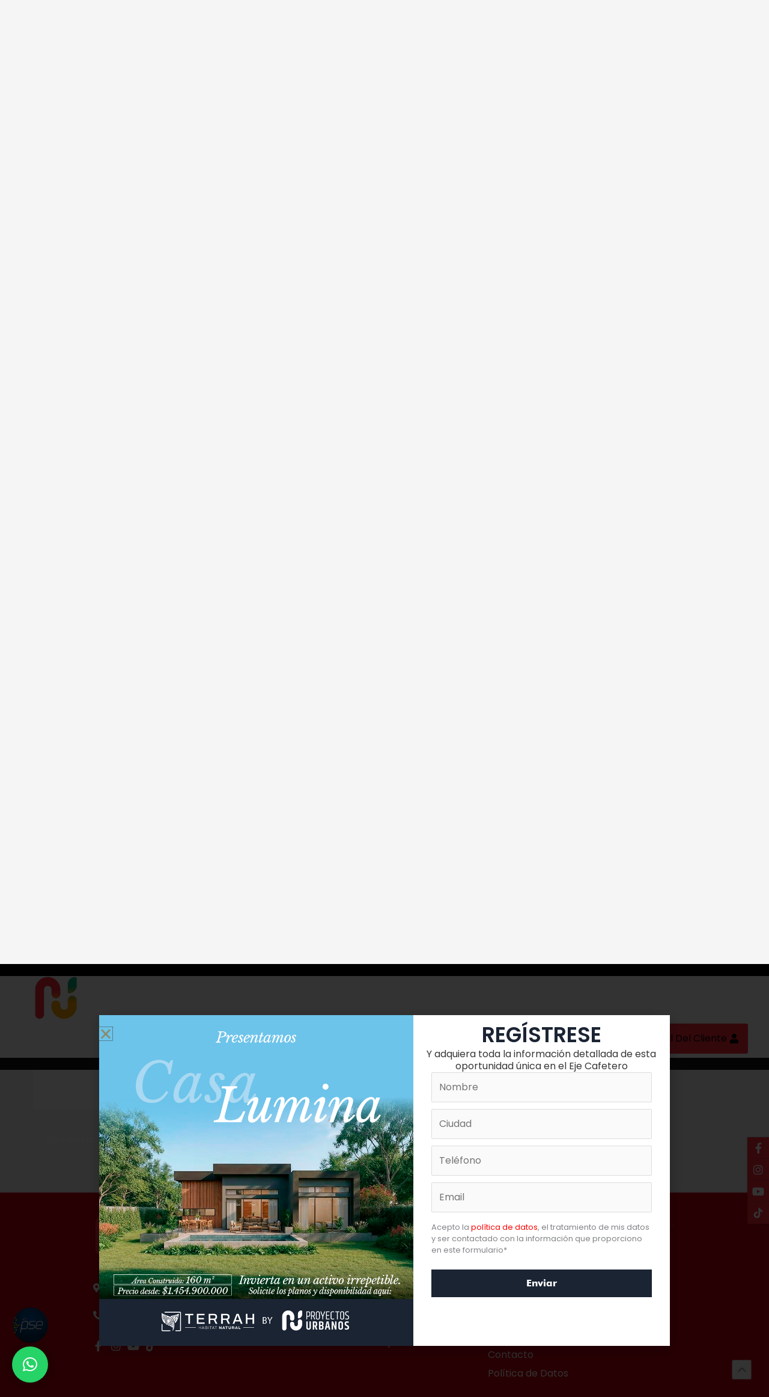

--- FILE ---
content_type: text/html; charset=utf-8
request_url: https://www.google.com/recaptcha/api2/anchor?ar=1&k=6LeZGqEnAAAAAC9HOK2vwx1TvE3yjYL1WPu-qrxJ&co=aHR0cHM6Ly9wcm95ZWN0b3N1cmJhbm9zLmNvbS5jbzo0NDM.&hl=en&v=N67nZn4AqZkNcbeMu4prBgzg&size=invisible&anchor-ms=20000&execute-ms=30000&cb=noljkbio9pb9
body_size: 48637
content:
<!DOCTYPE HTML><html dir="ltr" lang="en"><head><meta http-equiv="Content-Type" content="text/html; charset=UTF-8">
<meta http-equiv="X-UA-Compatible" content="IE=edge">
<title>reCAPTCHA</title>
<style type="text/css">
/* cyrillic-ext */
@font-face {
  font-family: 'Roboto';
  font-style: normal;
  font-weight: 400;
  font-stretch: 100%;
  src: url(//fonts.gstatic.com/s/roboto/v48/KFO7CnqEu92Fr1ME7kSn66aGLdTylUAMa3GUBHMdazTgWw.woff2) format('woff2');
  unicode-range: U+0460-052F, U+1C80-1C8A, U+20B4, U+2DE0-2DFF, U+A640-A69F, U+FE2E-FE2F;
}
/* cyrillic */
@font-face {
  font-family: 'Roboto';
  font-style: normal;
  font-weight: 400;
  font-stretch: 100%;
  src: url(//fonts.gstatic.com/s/roboto/v48/KFO7CnqEu92Fr1ME7kSn66aGLdTylUAMa3iUBHMdazTgWw.woff2) format('woff2');
  unicode-range: U+0301, U+0400-045F, U+0490-0491, U+04B0-04B1, U+2116;
}
/* greek-ext */
@font-face {
  font-family: 'Roboto';
  font-style: normal;
  font-weight: 400;
  font-stretch: 100%;
  src: url(//fonts.gstatic.com/s/roboto/v48/KFO7CnqEu92Fr1ME7kSn66aGLdTylUAMa3CUBHMdazTgWw.woff2) format('woff2');
  unicode-range: U+1F00-1FFF;
}
/* greek */
@font-face {
  font-family: 'Roboto';
  font-style: normal;
  font-weight: 400;
  font-stretch: 100%;
  src: url(//fonts.gstatic.com/s/roboto/v48/KFO7CnqEu92Fr1ME7kSn66aGLdTylUAMa3-UBHMdazTgWw.woff2) format('woff2');
  unicode-range: U+0370-0377, U+037A-037F, U+0384-038A, U+038C, U+038E-03A1, U+03A3-03FF;
}
/* math */
@font-face {
  font-family: 'Roboto';
  font-style: normal;
  font-weight: 400;
  font-stretch: 100%;
  src: url(//fonts.gstatic.com/s/roboto/v48/KFO7CnqEu92Fr1ME7kSn66aGLdTylUAMawCUBHMdazTgWw.woff2) format('woff2');
  unicode-range: U+0302-0303, U+0305, U+0307-0308, U+0310, U+0312, U+0315, U+031A, U+0326-0327, U+032C, U+032F-0330, U+0332-0333, U+0338, U+033A, U+0346, U+034D, U+0391-03A1, U+03A3-03A9, U+03B1-03C9, U+03D1, U+03D5-03D6, U+03F0-03F1, U+03F4-03F5, U+2016-2017, U+2034-2038, U+203C, U+2040, U+2043, U+2047, U+2050, U+2057, U+205F, U+2070-2071, U+2074-208E, U+2090-209C, U+20D0-20DC, U+20E1, U+20E5-20EF, U+2100-2112, U+2114-2115, U+2117-2121, U+2123-214F, U+2190, U+2192, U+2194-21AE, U+21B0-21E5, U+21F1-21F2, U+21F4-2211, U+2213-2214, U+2216-22FF, U+2308-230B, U+2310, U+2319, U+231C-2321, U+2336-237A, U+237C, U+2395, U+239B-23B7, U+23D0, U+23DC-23E1, U+2474-2475, U+25AF, U+25B3, U+25B7, U+25BD, U+25C1, U+25CA, U+25CC, U+25FB, U+266D-266F, U+27C0-27FF, U+2900-2AFF, U+2B0E-2B11, U+2B30-2B4C, U+2BFE, U+3030, U+FF5B, U+FF5D, U+1D400-1D7FF, U+1EE00-1EEFF;
}
/* symbols */
@font-face {
  font-family: 'Roboto';
  font-style: normal;
  font-weight: 400;
  font-stretch: 100%;
  src: url(//fonts.gstatic.com/s/roboto/v48/KFO7CnqEu92Fr1ME7kSn66aGLdTylUAMaxKUBHMdazTgWw.woff2) format('woff2');
  unicode-range: U+0001-000C, U+000E-001F, U+007F-009F, U+20DD-20E0, U+20E2-20E4, U+2150-218F, U+2190, U+2192, U+2194-2199, U+21AF, U+21E6-21F0, U+21F3, U+2218-2219, U+2299, U+22C4-22C6, U+2300-243F, U+2440-244A, U+2460-24FF, U+25A0-27BF, U+2800-28FF, U+2921-2922, U+2981, U+29BF, U+29EB, U+2B00-2BFF, U+4DC0-4DFF, U+FFF9-FFFB, U+10140-1018E, U+10190-1019C, U+101A0, U+101D0-101FD, U+102E0-102FB, U+10E60-10E7E, U+1D2C0-1D2D3, U+1D2E0-1D37F, U+1F000-1F0FF, U+1F100-1F1AD, U+1F1E6-1F1FF, U+1F30D-1F30F, U+1F315, U+1F31C, U+1F31E, U+1F320-1F32C, U+1F336, U+1F378, U+1F37D, U+1F382, U+1F393-1F39F, U+1F3A7-1F3A8, U+1F3AC-1F3AF, U+1F3C2, U+1F3C4-1F3C6, U+1F3CA-1F3CE, U+1F3D4-1F3E0, U+1F3ED, U+1F3F1-1F3F3, U+1F3F5-1F3F7, U+1F408, U+1F415, U+1F41F, U+1F426, U+1F43F, U+1F441-1F442, U+1F444, U+1F446-1F449, U+1F44C-1F44E, U+1F453, U+1F46A, U+1F47D, U+1F4A3, U+1F4B0, U+1F4B3, U+1F4B9, U+1F4BB, U+1F4BF, U+1F4C8-1F4CB, U+1F4D6, U+1F4DA, U+1F4DF, U+1F4E3-1F4E6, U+1F4EA-1F4ED, U+1F4F7, U+1F4F9-1F4FB, U+1F4FD-1F4FE, U+1F503, U+1F507-1F50B, U+1F50D, U+1F512-1F513, U+1F53E-1F54A, U+1F54F-1F5FA, U+1F610, U+1F650-1F67F, U+1F687, U+1F68D, U+1F691, U+1F694, U+1F698, U+1F6AD, U+1F6B2, U+1F6B9-1F6BA, U+1F6BC, U+1F6C6-1F6CF, U+1F6D3-1F6D7, U+1F6E0-1F6EA, U+1F6F0-1F6F3, U+1F6F7-1F6FC, U+1F700-1F7FF, U+1F800-1F80B, U+1F810-1F847, U+1F850-1F859, U+1F860-1F887, U+1F890-1F8AD, U+1F8B0-1F8BB, U+1F8C0-1F8C1, U+1F900-1F90B, U+1F93B, U+1F946, U+1F984, U+1F996, U+1F9E9, U+1FA00-1FA6F, U+1FA70-1FA7C, U+1FA80-1FA89, U+1FA8F-1FAC6, U+1FACE-1FADC, U+1FADF-1FAE9, U+1FAF0-1FAF8, U+1FB00-1FBFF;
}
/* vietnamese */
@font-face {
  font-family: 'Roboto';
  font-style: normal;
  font-weight: 400;
  font-stretch: 100%;
  src: url(//fonts.gstatic.com/s/roboto/v48/KFO7CnqEu92Fr1ME7kSn66aGLdTylUAMa3OUBHMdazTgWw.woff2) format('woff2');
  unicode-range: U+0102-0103, U+0110-0111, U+0128-0129, U+0168-0169, U+01A0-01A1, U+01AF-01B0, U+0300-0301, U+0303-0304, U+0308-0309, U+0323, U+0329, U+1EA0-1EF9, U+20AB;
}
/* latin-ext */
@font-face {
  font-family: 'Roboto';
  font-style: normal;
  font-weight: 400;
  font-stretch: 100%;
  src: url(//fonts.gstatic.com/s/roboto/v48/KFO7CnqEu92Fr1ME7kSn66aGLdTylUAMa3KUBHMdazTgWw.woff2) format('woff2');
  unicode-range: U+0100-02BA, U+02BD-02C5, U+02C7-02CC, U+02CE-02D7, U+02DD-02FF, U+0304, U+0308, U+0329, U+1D00-1DBF, U+1E00-1E9F, U+1EF2-1EFF, U+2020, U+20A0-20AB, U+20AD-20C0, U+2113, U+2C60-2C7F, U+A720-A7FF;
}
/* latin */
@font-face {
  font-family: 'Roboto';
  font-style: normal;
  font-weight: 400;
  font-stretch: 100%;
  src: url(//fonts.gstatic.com/s/roboto/v48/KFO7CnqEu92Fr1ME7kSn66aGLdTylUAMa3yUBHMdazQ.woff2) format('woff2');
  unicode-range: U+0000-00FF, U+0131, U+0152-0153, U+02BB-02BC, U+02C6, U+02DA, U+02DC, U+0304, U+0308, U+0329, U+2000-206F, U+20AC, U+2122, U+2191, U+2193, U+2212, U+2215, U+FEFF, U+FFFD;
}
/* cyrillic-ext */
@font-face {
  font-family: 'Roboto';
  font-style: normal;
  font-weight: 500;
  font-stretch: 100%;
  src: url(//fonts.gstatic.com/s/roboto/v48/KFO7CnqEu92Fr1ME7kSn66aGLdTylUAMa3GUBHMdazTgWw.woff2) format('woff2');
  unicode-range: U+0460-052F, U+1C80-1C8A, U+20B4, U+2DE0-2DFF, U+A640-A69F, U+FE2E-FE2F;
}
/* cyrillic */
@font-face {
  font-family: 'Roboto';
  font-style: normal;
  font-weight: 500;
  font-stretch: 100%;
  src: url(//fonts.gstatic.com/s/roboto/v48/KFO7CnqEu92Fr1ME7kSn66aGLdTylUAMa3iUBHMdazTgWw.woff2) format('woff2');
  unicode-range: U+0301, U+0400-045F, U+0490-0491, U+04B0-04B1, U+2116;
}
/* greek-ext */
@font-face {
  font-family: 'Roboto';
  font-style: normal;
  font-weight: 500;
  font-stretch: 100%;
  src: url(//fonts.gstatic.com/s/roboto/v48/KFO7CnqEu92Fr1ME7kSn66aGLdTylUAMa3CUBHMdazTgWw.woff2) format('woff2');
  unicode-range: U+1F00-1FFF;
}
/* greek */
@font-face {
  font-family: 'Roboto';
  font-style: normal;
  font-weight: 500;
  font-stretch: 100%;
  src: url(//fonts.gstatic.com/s/roboto/v48/KFO7CnqEu92Fr1ME7kSn66aGLdTylUAMa3-UBHMdazTgWw.woff2) format('woff2');
  unicode-range: U+0370-0377, U+037A-037F, U+0384-038A, U+038C, U+038E-03A1, U+03A3-03FF;
}
/* math */
@font-face {
  font-family: 'Roboto';
  font-style: normal;
  font-weight: 500;
  font-stretch: 100%;
  src: url(//fonts.gstatic.com/s/roboto/v48/KFO7CnqEu92Fr1ME7kSn66aGLdTylUAMawCUBHMdazTgWw.woff2) format('woff2');
  unicode-range: U+0302-0303, U+0305, U+0307-0308, U+0310, U+0312, U+0315, U+031A, U+0326-0327, U+032C, U+032F-0330, U+0332-0333, U+0338, U+033A, U+0346, U+034D, U+0391-03A1, U+03A3-03A9, U+03B1-03C9, U+03D1, U+03D5-03D6, U+03F0-03F1, U+03F4-03F5, U+2016-2017, U+2034-2038, U+203C, U+2040, U+2043, U+2047, U+2050, U+2057, U+205F, U+2070-2071, U+2074-208E, U+2090-209C, U+20D0-20DC, U+20E1, U+20E5-20EF, U+2100-2112, U+2114-2115, U+2117-2121, U+2123-214F, U+2190, U+2192, U+2194-21AE, U+21B0-21E5, U+21F1-21F2, U+21F4-2211, U+2213-2214, U+2216-22FF, U+2308-230B, U+2310, U+2319, U+231C-2321, U+2336-237A, U+237C, U+2395, U+239B-23B7, U+23D0, U+23DC-23E1, U+2474-2475, U+25AF, U+25B3, U+25B7, U+25BD, U+25C1, U+25CA, U+25CC, U+25FB, U+266D-266F, U+27C0-27FF, U+2900-2AFF, U+2B0E-2B11, U+2B30-2B4C, U+2BFE, U+3030, U+FF5B, U+FF5D, U+1D400-1D7FF, U+1EE00-1EEFF;
}
/* symbols */
@font-face {
  font-family: 'Roboto';
  font-style: normal;
  font-weight: 500;
  font-stretch: 100%;
  src: url(//fonts.gstatic.com/s/roboto/v48/KFO7CnqEu92Fr1ME7kSn66aGLdTylUAMaxKUBHMdazTgWw.woff2) format('woff2');
  unicode-range: U+0001-000C, U+000E-001F, U+007F-009F, U+20DD-20E0, U+20E2-20E4, U+2150-218F, U+2190, U+2192, U+2194-2199, U+21AF, U+21E6-21F0, U+21F3, U+2218-2219, U+2299, U+22C4-22C6, U+2300-243F, U+2440-244A, U+2460-24FF, U+25A0-27BF, U+2800-28FF, U+2921-2922, U+2981, U+29BF, U+29EB, U+2B00-2BFF, U+4DC0-4DFF, U+FFF9-FFFB, U+10140-1018E, U+10190-1019C, U+101A0, U+101D0-101FD, U+102E0-102FB, U+10E60-10E7E, U+1D2C0-1D2D3, U+1D2E0-1D37F, U+1F000-1F0FF, U+1F100-1F1AD, U+1F1E6-1F1FF, U+1F30D-1F30F, U+1F315, U+1F31C, U+1F31E, U+1F320-1F32C, U+1F336, U+1F378, U+1F37D, U+1F382, U+1F393-1F39F, U+1F3A7-1F3A8, U+1F3AC-1F3AF, U+1F3C2, U+1F3C4-1F3C6, U+1F3CA-1F3CE, U+1F3D4-1F3E0, U+1F3ED, U+1F3F1-1F3F3, U+1F3F5-1F3F7, U+1F408, U+1F415, U+1F41F, U+1F426, U+1F43F, U+1F441-1F442, U+1F444, U+1F446-1F449, U+1F44C-1F44E, U+1F453, U+1F46A, U+1F47D, U+1F4A3, U+1F4B0, U+1F4B3, U+1F4B9, U+1F4BB, U+1F4BF, U+1F4C8-1F4CB, U+1F4D6, U+1F4DA, U+1F4DF, U+1F4E3-1F4E6, U+1F4EA-1F4ED, U+1F4F7, U+1F4F9-1F4FB, U+1F4FD-1F4FE, U+1F503, U+1F507-1F50B, U+1F50D, U+1F512-1F513, U+1F53E-1F54A, U+1F54F-1F5FA, U+1F610, U+1F650-1F67F, U+1F687, U+1F68D, U+1F691, U+1F694, U+1F698, U+1F6AD, U+1F6B2, U+1F6B9-1F6BA, U+1F6BC, U+1F6C6-1F6CF, U+1F6D3-1F6D7, U+1F6E0-1F6EA, U+1F6F0-1F6F3, U+1F6F7-1F6FC, U+1F700-1F7FF, U+1F800-1F80B, U+1F810-1F847, U+1F850-1F859, U+1F860-1F887, U+1F890-1F8AD, U+1F8B0-1F8BB, U+1F8C0-1F8C1, U+1F900-1F90B, U+1F93B, U+1F946, U+1F984, U+1F996, U+1F9E9, U+1FA00-1FA6F, U+1FA70-1FA7C, U+1FA80-1FA89, U+1FA8F-1FAC6, U+1FACE-1FADC, U+1FADF-1FAE9, U+1FAF0-1FAF8, U+1FB00-1FBFF;
}
/* vietnamese */
@font-face {
  font-family: 'Roboto';
  font-style: normal;
  font-weight: 500;
  font-stretch: 100%;
  src: url(//fonts.gstatic.com/s/roboto/v48/KFO7CnqEu92Fr1ME7kSn66aGLdTylUAMa3OUBHMdazTgWw.woff2) format('woff2');
  unicode-range: U+0102-0103, U+0110-0111, U+0128-0129, U+0168-0169, U+01A0-01A1, U+01AF-01B0, U+0300-0301, U+0303-0304, U+0308-0309, U+0323, U+0329, U+1EA0-1EF9, U+20AB;
}
/* latin-ext */
@font-face {
  font-family: 'Roboto';
  font-style: normal;
  font-weight: 500;
  font-stretch: 100%;
  src: url(//fonts.gstatic.com/s/roboto/v48/KFO7CnqEu92Fr1ME7kSn66aGLdTylUAMa3KUBHMdazTgWw.woff2) format('woff2');
  unicode-range: U+0100-02BA, U+02BD-02C5, U+02C7-02CC, U+02CE-02D7, U+02DD-02FF, U+0304, U+0308, U+0329, U+1D00-1DBF, U+1E00-1E9F, U+1EF2-1EFF, U+2020, U+20A0-20AB, U+20AD-20C0, U+2113, U+2C60-2C7F, U+A720-A7FF;
}
/* latin */
@font-face {
  font-family: 'Roboto';
  font-style: normal;
  font-weight: 500;
  font-stretch: 100%;
  src: url(//fonts.gstatic.com/s/roboto/v48/KFO7CnqEu92Fr1ME7kSn66aGLdTylUAMa3yUBHMdazQ.woff2) format('woff2');
  unicode-range: U+0000-00FF, U+0131, U+0152-0153, U+02BB-02BC, U+02C6, U+02DA, U+02DC, U+0304, U+0308, U+0329, U+2000-206F, U+20AC, U+2122, U+2191, U+2193, U+2212, U+2215, U+FEFF, U+FFFD;
}
/* cyrillic-ext */
@font-face {
  font-family: 'Roboto';
  font-style: normal;
  font-weight: 900;
  font-stretch: 100%;
  src: url(//fonts.gstatic.com/s/roboto/v48/KFO7CnqEu92Fr1ME7kSn66aGLdTylUAMa3GUBHMdazTgWw.woff2) format('woff2');
  unicode-range: U+0460-052F, U+1C80-1C8A, U+20B4, U+2DE0-2DFF, U+A640-A69F, U+FE2E-FE2F;
}
/* cyrillic */
@font-face {
  font-family: 'Roboto';
  font-style: normal;
  font-weight: 900;
  font-stretch: 100%;
  src: url(//fonts.gstatic.com/s/roboto/v48/KFO7CnqEu92Fr1ME7kSn66aGLdTylUAMa3iUBHMdazTgWw.woff2) format('woff2');
  unicode-range: U+0301, U+0400-045F, U+0490-0491, U+04B0-04B1, U+2116;
}
/* greek-ext */
@font-face {
  font-family: 'Roboto';
  font-style: normal;
  font-weight: 900;
  font-stretch: 100%;
  src: url(//fonts.gstatic.com/s/roboto/v48/KFO7CnqEu92Fr1ME7kSn66aGLdTylUAMa3CUBHMdazTgWw.woff2) format('woff2');
  unicode-range: U+1F00-1FFF;
}
/* greek */
@font-face {
  font-family: 'Roboto';
  font-style: normal;
  font-weight: 900;
  font-stretch: 100%;
  src: url(//fonts.gstatic.com/s/roboto/v48/KFO7CnqEu92Fr1ME7kSn66aGLdTylUAMa3-UBHMdazTgWw.woff2) format('woff2');
  unicode-range: U+0370-0377, U+037A-037F, U+0384-038A, U+038C, U+038E-03A1, U+03A3-03FF;
}
/* math */
@font-face {
  font-family: 'Roboto';
  font-style: normal;
  font-weight: 900;
  font-stretch: 100%;
  src: url(//fonts.gstatic.com/s/roboto/v48/KFO7CnqEu92Fr1ME7kSn66aGLdTylUAMawCUBHMdazTgWw.woff2) format('woff2');
  unicode-range: U+0302-0303, U+0305, U+0307-0308, U+0310, U+0312, U+0315, U+031A, U+0326-0327, U+032C, U+032F-0330, U+0332-0333, U+0338, U+033A, U+0346, U+034D, U+0391-03A1, U+03A3-03A9, U+03B1-03C9, U+03D1, U+03D5-03D6, U+03F0-03F1, U+03F4-03F5, U+2016-2017, U+2034-2038, U+203C, U+2040, U+2043, U+2047, U+2050, U+2057, U+205F, U+2070-2071, U+2074-208E, U+2090-209C, U+20D0-20DC, U+20E1, U+20E5-20EF, U+2100-2112, U+2114-2115, U+2117-2121, U+2123-214F, U+2190, U+2192, U+2194-21AE, U+21B0-21E5, U+21F1-21F2, U+21F4-2211, U+2213-2214, U+2216-22FF, U+2308-230B, U+2310, U+2319, U+231C-2321, U+2336-237A, U+237C, U+2395, U+239B-23B7, U+23D0, U+23DC-23E1, U+2474-2475, U+25AF, U+25B3, U+25B7, U+25BD, U+25C1, U+25CA, U+25CC, U+25FB, U+266D-266F, U+27C0-27FF, U+2900-2AFF, U+2B0E-2B11, U+2B30-2B4C, U+2BFE, U+3030, U+FF5B, U+FF5D, U+1D400-1D7FF, U+1EE00-1EEFF;
}
/* symbols */
@font-face {
  font-family: 'Roboto';
  font-style: normal;
  font-weight: 900;
  font-stretch: 100%;
  src: url(//fonts.gstatic.com/s/roboto/v48/KFO7CnqEu92Fr1ME7kSn66aGLdTylUAMaxKUBHMdazTgWw.woff2) format('woff2');
  unicode-range: U+0001-000C, U+000E-001F, U+007F-009F, U+20DD-20E0, U+20E2-20E4, U+2150-218F, U+2190, U+2192, U+2194-2199, U+21AF, U+21E6-21F0, U+21F3, U+2218-2219, U+2299, U+22C4-22C6, U+2300-243F, U+2440-244A, U+2460-24FF, U+25A0-27BF, U+2800-28FF, U+2921-2922, U+2981, U+29BF, U+29EB, U+2B00-2BFF, U+4DC0-4DFF, U+FFF9-FFFB, U+10140-1018E, U+10190-1019C, U+101A0, U+101D0-101FD, U+102E0-102FB, U+10E60-10E7E, U+1D2C0-1D2D3, U+1D2E0-1D37F, U+1F000-1F0FF, U+1F100-1F1AD, U+1F1E6-1F1FF, U+1F30D-1F30F, U+1F315, U+1F31C, U+1F31E, U+1F320-1F32C, U+1F336, U+1F378, U+1F37D, U+1F382, U+1F393-1F39F, U+1F3A7-1F3A8, U+1F3AC-1F3AF, U+1F3C2, U+1F3C4-1F3C6, U+1F3CA-1F3CE, U+1F3D4-1F3E0, U+1F3ED, U+1F3F1-1F3F3, U+1F3F5-1F3F7, U+1F408, U+1F415, U+1F41F, U+1F426, U+1F43F, U+1F441-1F442, U+1F444, U+1F446-1F449, U+1F44C-1F44E, U+1F453, U+1F46A, U+1F47D, U+1F4A3, U+1F4B0, U+1F4B3, U+1F4B9, U+1F4BB, U+1F4BF, U+1F4C8-1F4CB, U+1F4D6, U+1F4DA, U+1F4DF, U+1F4E3-1F4E6, U+1F4EA-1F4ED, U+1F4F7, U+1F4F9-1F4FB, U+1F4FD-1F4FE, U+1F503, U+1F507-1F50B, U+1F50D, U+1F512-1F513, U+1F53E-1F54A, U+1F54F-1F5FA, U+1F610, U+1F650-1F67F, U+1F687, U+1F68D, U+1F691, U+1F694, U+1F698, U+1F6AD, U+1F6B2, U+1F6B9-1F6BA, U+1F6BC, U+1F6C6-1F6CF, U+1F6D3-1F6D7, U+1F6E0-1F6EA, U+1F6F0-1F6F3, U+1F6F7-1F6FC, U+1F700-1F7FF, U+1F800-1F80B, U+1F810-1F847, U+1F850-1F859, U+1F860-1F887, U+1F890-1F8AD, U+1F8B0-1F8BB, U+1F8C0-1F8C1, U+1F900-1F90B, U+1F93B, U+1F946, U+1F984, U+1F996, U+1F9E9, U+1FA00-1FA6F, U+1FA70-1FA7C, U+1FA80-1FA89, U+1FA8F-1FAC6, U+1FACE-1FADC, U+1FADF-1FAE9, U+1FAF0-1FAF8, U+1FB00-1FBFF;
}
/* vietnamese */
@font-face {
  font-family: 'Roboto';
  font-style: normal;
  font-weight: 900;
  font-stretch: 100%;
  src: url(//fonts.gstatic.com/s/roboto/v48/KFO7CnqEu92Fr1ME7kSn66aGLdTylUAMa3OUBHMdazTgWw.woff2) format('woff2');
  unicode-range: U+0102-0103, U+0110-0111, U+0128-0129, U+0168-0169, U+01A0-01A1, U+01AF-01B0, U+0300-0301, U+0303-0304, U+0308-0309, U+0323, U+0329, U+1EA0-1EF9, U+20AB;
}
/* latin-ext */
@font-face {
  font-family: 'Roboto';
  font-style: normal;
  font-weight: 900;
  font-stretch: 100%;
  src: url(//fonts.gstatic.com/s/roboto/v48/KFO7CnqEu92Fr1ME7kSn66aGLdTylUAMa3KUBHMdazTgWw.woff2) format('woff2');
  unicode-range: U+0100-02BA, U+02BD-02C5, U+02C7-02CC, U+02CE-02D7, U+02DD-02FF, U+0304, U+0308, U+0329, U+1D00-1DBF, U+1E00-1E9F, U+1EF2-1EFF, U+2020, U+20A0-20AB, U+20AD-20C0, U+2113, U+2C60-2C7F, U+A720-A7FF;
}
/* latin */
@font-face {
  font-family: 'Roboto';
  font-style: normal;
  font-weight: 900;
  font-stretch: 100%;
  src: url(//fonts.gstatic.com/s/roboto/v48/KFO7CnqEu92Fr1ME7kSn66aGLdTylUAMa3yUBHMdazQ.woff2) format('woff2');
  unicode-range: U+0000-00FF, U+0131, U+0152-0153, U+02BB-02BC, U+02C6, U+02DA, U+02DC, U+0304, U+0308, U+0329, U+2000-206F, U+20AC, U+2122, U+2191, U+2193, U+2212, U+2215, U+FEFF, U+FFFD;
}

</style>
<link rel="stylesheet" type="text/css" href="https://www.gstatic.com/recaptcha/releases/N67nZn4AqZkNcbeMu4prBgzg/styles__ltr.css">
<script nonce="1zSRchn4viEegaBJLjIR8A" type="text/javascript">window['__recaptcha_api'] = 'https://www.google.com/recaptcha/api2/';</script>
<script type="text/javascript" src="https://www.gstatic.com/recaptcha/releases/N67nZn4AqZkNcbeMu4prBgzg/recaptcha__en.js" nonce="1zSRchn4viEegaBJLjIR8A">
      
    </script></head>
<body><div id="rc-anchor-alert" class="rc-anchor-alert"></div>
<input type="hidden" id="recaptcha-token" value="[base64]">
<script type="text/javascript" nonce="1zSRchn4viEegaBJLjIR8A">
      recaptcha.anchor.Main.init("[\x22ainput\x22,[\x22bgdata\x22,\x22\x22,\[base64]/[base64]/MjU1Ong/[base64]/[base64]/[base64]/[base64]/[base64]/[base64]/[base64]/[base64]/[base64]/[base64]/[base64]/[base64]/[base64]/[base64]/[base64]\\u003d\x22,\[base64]\\u003d\\u003d\x22,\x22w5DDgCoFRkAtwo/DvcOqA8OKKkVADMOXwpbDgsKEw65ow4zDp8KbEzPDkH9SYyMpesOQw6ZPwoLDvlTDksKYF8ORXsO5WFhEwqxZeSpoQHF2wrc1w7LDm8KaO8KKwrbDnl/ChsOnOsOOw5t/[base64]/HcK9wrxSw5ZvOVLChcOFwr3Cu8OuwqfDlcObwqXDvnrCn8Klw7dCw7I6w5LDllLCoxLCjjgAUMOCw5Rnw6XDrgjDrWDCjyMlFULDjkrDjmoXw50nS17CuMOTw7HDrMOxwphXHMOuI8OQP8OTUcKXwpU2w6QJEcObw7ovwp/DvnQ4PsONecOmB8KlMzfCsMK8PTXCq8KnwqPCv0TCqkAUQ8OgwqrCizwSVBJvwqjCicOCwp4ow4EMwq3CkAEMw4/Dg8O7wpISFH3DmMKwLUFjDXDDrsKPw5Ucw5BdCcKEa3bCnEIcTcK7w7LDsWNlMGQww7bCmjVCwpUiwo3Cn3bDlGhfJ8KOcnLCnMKlwr0xfi/DnAPCsT5Hwq/Do8KaV8Ozw553w4DCvsK2F0gEB8ODw6XCpMK5YcOYQybDmXERccKOw6LCuiJPw5cWwqcOZHfDk8OWZRPDvFBFd8ONw4wjaFTCu2/DlsKnw5fDtBPCrsKiw7pIwrzDiAV/GHwcAUpgw7o9w7fCii7ChRrDuWt2w69sIGwUNSvDocOqOMOVw4oWAQ1+eRvDoMKaXU9bQFEibsOtSMKGJRZkVz/CuMObXcKaCF91UQpIUAgwwq3DmwpFE8K/wp7CvzfCji1aw58JwqUUAkcyw6bCnFLCtGrDgMKtw59Qw5QYc8Ojw6klwoDCv8KzNHXDmMOvQsKYJ8Khw6DDmcODw5PCjzPDry0FLCPCkS9CL3nCt8Ocw4QswpvDpMK/wo7DjzI6wqgeO3TDvz8DwqPDuzDDrlBjwrTDo3HDhgnCi8KXw7wLMsOMK8KVw7PDuMKMfVY+w4LDv8ORAgsYRcOZdR3DnRYUw7/DnUxCb8O6wopMHAnDk2Rnw6vDlsOVwpkkwopUwqDDscOUwr5EL2HCqBJcwrp0w5DClcOVaMK5w4DDosKoBzBbw5woEsKwHhrDn0Bpf2rCtcK7WnPDi8Khw7LDvSFAwrLCrMO7wqYWw6/CisOJw5fCkcKTKsK6RkpYRMOhwqQVS0zChMO9wpnCjEfDuMOaw7PCgMKXRmxoex7CnyrChsKNFgzDljDDglDCr8Okw5xnwqtNw4/Ck8KywrLCrsKMUEnDnsK1w7kCKhMxwqgIGMOhG8KjHMKIwrRAwr/[base64]/DuwfDpsKHUcK8QsKWwp7CrsKyKnbCt8Olw6DCowlyw4XChVAdZcO2eg1SwrjDoQ3DkcKCw5/CncOvwrk7KsOvwpXCm8KELcO6wq9lwo3DrMKFwoDChsK1CT0ew7pYRELDlmjDoV3CpAbDmHjDvsOlRislw5rCoGvCgAF1NDvCp8OQI8OVwr/CnMKSFsOsw57DiMObw61LV2MdbHVobB4Gw6/DpcOswoXDhHQAcSYiwqTCgAxRVcOOeWBmWMKnPW8bfhbCq8OZw7c3PX7Dg1PDm3DCu8KOXsOlw4stVsO9wrnDkFHCgAbCtQ/DocKIEmQ/[base64]/NsK1w7vDpVsqw5rDqMOieMOnw7tQEcO3FGzCncK2wqfChxrCg14fwqMMfXsMwpTCqSE+w4IOw5PCocKnw6XDk8OPCgwWwpBhwph4KsKgIm3DlgrChCdrw6zDuMKoGcKyWlhgwoFtwovCiDsZTB8qGgZ4wrLCusKkJsO8wr/ClcKvDgsLPBl/[base64]/wrrDhG9lU8Omw5jDvMOXwpJVw4rCr3dyKsOLT8KXwqpiw6LDnMO2woTChcKUw4vCmcKSMUnCugxcYcKxJnxRR8OrEMKGwo3DlcOrQCnCuFzDjCrCoD9xwr1Xw6EVC8OYwpbDhkQxEndIw6MEEg9Awo7Chm91w5J7w5xrwp5WGsOmTms/wrPDj2rCnMOZw7DCjcKGwr4QKXfDtXkSwrLCs8O5w45ywp0qw5PDlF3Dq3PCgsOCY8KpwpUpQBsrW8O7U8OPaChOI056XMKRDcOPecKOwoZQK1gtwp/DrcK4YcKSNMK/w43CvMK4wpnCmhLDn2gYRcO7RsK5CMO+DsOCBcKuw7cDwpZwwr7Dt8OsSBZCR8Knw4/CpW7DjnNEE8KXMRQFC23DgUAYBUPDhyDDocKQw4jCilw8wqbCpVhTdFFnXMOEwoEzw79Fw6NdeHrCrkUhwr5DZ0XCrRfDikHDucOvw4HChiZFKcOfwqbDt8O5AkQRfVBNw5MjNsO2wo/CkgFFwoZhYhQVw71Zw5vCgyQKbQZRw4wbK8KvNMK4wrnDkMKfw6dRw4vCoyTDhcOQwr4cGsKRwqZCw6ZBPklWw71VVsKuGTvDtMOtMsOkTcK1LcODIsObYCvCicOeOcO/w79lHRIvwpvCgxvDsyPDh8OIIDvDs1EZwq9HMMK8wpAtw5NdYsK1OcOIChopGg4Cwp1uw4XDki7Dm14Zw6PCk8OKciQ7WMOhw6bCgFUkwpAaf8O3worCucKVwojDrWbCjHp2T0QIUsOMA8K+ZsORd8KOwo1aw5Z/w4MgTcOvw4wAJsOlekNIRcOZwrY8w6vCvSMVVgdqw4VrwqvChAVLwpPDmcO5VzE+JsKyW3vCqA7Cs8KnRcOzfVLCtUfCvMK7ZsKSwopPwrzCgMKGdE/Ct8OpYW51wrthQSfDqgzDmQnDllDCnmd1w4MNw713wpFPw4Izw7rDq8OSR8KubMOQwo/CvMO0w5dBSsKRTQrCl8KpwonCksKNwqpPZ2TCsAXCrcOfbzIxw6XDq8OVTE7CmQ/[base64]/[base64]/SWrCnMOWA3jDkMKDBmhyw4TDpxkCeQrCh8Okw6cNw6gyHxJ3TMOpwrTCkk/[base64]/CkTwXw4UZw4LDnTnDhsKbw7/Cl2ZIw5B+w5lfV8KiwqjCrUTDsGUsV3x/wo/CljvDny3CpA1zwo/DiSbCqEMcw7c8w5rDjB/[base64]/CuCnCokZgQk5Vwp3DvBcmSlLCp8KGMTrDkMOGw457OHPChzLDncOiwog9w6zDt8OkfgbDg8O9w5wMdsOTwpvDqMK4FwIlVEfDs30SwrdwCsKQHcOEw7oFwq8Fw5zChsOKMsKyw7pIwoPCkMOawpAdw4/CjXHDmsOHDhtUwpHCqkEYCcKke8OhwpjCt8OZw5fDnUXCkcKdV088w6TDggrDuX/DqSvDrcKhwqI6w5XCkMOnwrl1PjhSHMOQQFQSwqHCqgFHaTBXfcOCb8OewpHDnCwTwrnDlgJ+w67DgMOVwpVowpPCtmzDm2vCuMK1bcKBK8OXw5Yiwr97wrLCpcO5YX5OfDjCrcKgw49Gw5/Cgjk1wq4gKsKwwobDq8KwAMK1wpDDhcKMw7cyw7MpMms7w5U4HgzCi3LDgsO8EQ/CrmPDhSZtBMOYwoXDuEUxwoHClcK+OnF6w7nDrMOGesKFNynCjCjCuisnwqp9Yg/[base64]/DnH/Cn8O7wqIOYFhMw4zChsKzw51jV21uw6nCp0HCksOLZ8KKw5zCpQFtwqVgwqMTwoTCscK/wqRqUlTDrBDDowLCh8KoesKYwqM+w5jDoMKRAiDCsn/CrVzCkHrCmsObQ8O9WsKZd13DjMKaw47Cm8Oxe8Kzw53DlcOgScODDMO5esOHw7thFcOGAMOhwrPCmcKXwr5twrB/wqZWw646w7LDicOaw5HCiMKXYBUvJwgWbksrwrwGw7jDrcOuw7vCm0nCgMOybxcgwpNJKn8aw4cUZhjDpS/CjQw2wrRcw4gEwpVew50EwrzDsxl7V8OdwrHDq2VPwqPCiS/DscK3e8O+w7fDp8KLwqfDvsOzw7XCvDTCj1Y/w57CskN7SMOXwpwtwpDCs1XCncKmUMOTwpjDhMOnf8K3woQ/B2PDosOdCAZiPldtHnZ1PnTDnsOHC0sWwr5xwrsEYztDwonCocOeUUIrZMKrFxlaIAlWe8OcQMKLE8KAHsOmw6YVw4ASwq49w79gw5B2UwI7AHdjwphKfRzCq8K8w4Z9wonCi3PDsR/DtcKew6vCnhDCqMOuIsK+wqEwwqXCtks8XFBnZsKwCjteFsOkDMOmOwbClk7DmcKNDE0RwoAcwq5EwrzDicKVdlAGGMK/w4XDn2nDow3Ct8KlwqTCt3JpfS42wp96wpPCvl/DmR7Crhd5wprCq1PDhVnChg7CuMOVw405w7ldA3LCnMOzwo0ZwrcmHsK0w7rCvcOswq7CiSNbwoLCpMO6IcOfwrzDoMObw6sew7XCmcKwwrgfwqXCrsOgw5lZw6zCjEEtwoDCv8KJw4hbw5IIw7QbccOIWQ/[base64]/DsKhUGVEwqx1LUZVw6DCicOlw7LDvF46wpotASYmwqIlw5nCiiANwo4WYMO+wovCgMOowr0/w5Fzc8OcwobDmMO8M8OdwqrCoFrCnwXDnMO3wpXDikpvdTMfwofDrg/[base64]/w4zDmHwqc8K8NsKnWGnCikDDtFPDigVvaA3CkjIvworDnFzCsXoMXsKfwpzCoMOuw5XCmTdoLMOZGDY0w6Jqw4/DjBHCmsKRw54pw73Dl8OydMOZOMKsDMKUcMO0w4ggIMOCGE8NecKWw4XCi8ORwpXCgcKWw7rChMO+QBpWOhbDlsOCNWwUKVgeBhJEw6vDscKuHw/DqMOkN0HDhwR0w4hFw4XCqMK1w6ReHMOPwroDej7CkMObw6dDJgfDo2F3w7jCscOtw7DCtRfDjnXDjcK7w48cw4wHThwVw4zCngzCoMKbwo1gw6/CgcOWaMOowp1MwoNTwpTDsnfCn8OhJnrDqsO6wpDDl8KIccKQw750wpZfclYbGxJ1N2XDlHpfwqg/[base64]/ChsOqOMOowoF/w4h2BMOvw6FLwq09SW1FwqFUw6DDksOHwpd1wrTCi8OWwrl9w4PDoj/DrsOawpTDoUgMYsKCw5rCkFBaw6BGeMO7w5ddGsKIIzZxw5I6WsO3HDgdw6NTw4QwwrVDSxtbVjbDisOUeiDCgRMgw4nDiMKLw6PDl37DtGnCq8KSw68Cw5nDokVkX8Ohw5wGw7bCpA7DtjTDqMOwwq7CpU3Ci8Kjwr/CuGnDocOLwprCvMKrwpXDvXMsfsOkwp4cw57ClcOFQGvCtsKQTVTDhlzDhDxww6nDjjjDsy3DqsK2DR7CkcKBw6I3SMK4MiQJEzLDvVAww7x9CR7DgEDDvsOJw6Itw4BLw799QcKHwrRhAsKgwrAiRzMZw6DDm8K9BsOKLxMnwoooYcK/wrJeHS5/w4TDlsOUwoUTEDrDmcO+EcKOwoXCgsK+w7vDkyTDssK5HC/Dq13CmUzDgD53IMK8wpvCvG7CiXkYHijDmzIMw6LCvcO9ImA5w6lLwr8rwr7DhcOTwqoWwrc/wqzDjsKtPMOxWsKiOMKywqXCpcKiwrUhBsORU391w6bChsKHL3kjAT5PP0hHw5zCplYIPBUEHmLDvm3CjifCnSoJwrDCp2g9w5jCsHjCrsOAw7UwTyMFWMKeH0/[base64]/DqcOcJMKbw78IwrMvIlXDscOAasKPSXrCg8O7wogNw5U2wpDCuMO9w5tpamI2W8O0w7IZLMOGwpgXwoR2wpNGIsKqdCLClsOCB8K4Q8K4HDHCusKdworCj8KbWxJBwoHDuX4UXwfCr33DihItw5DDsxHCoQADS1/CtRpUwqDCgsKBw4TDrDRww43DiMOMw53Dqh86E8KWwo9hwrNXN8OGAQbCmMO1OsKOVl3Cj8OXw4YIwo00fcKGwrTCrhMtw5TDj8O6LiDCrwkew5FAw4HDpcOZw78IwrnDjVgWw6Vnw5wPTC/CjsOBJcKxH8OKZcKtRcKaGGJwRgh9TVXCrsO8w4vCqFpPwphGwqvDvcODUMKFworCsQkvwrhYe2zDmy/[base64]/DpT3DpsOIXcOrwpDCncOmwqFFw4ZZwqLDp8OEwqQVwopUwrLCsMKdCMK7QsKhZwgIC8K6woLCscO+cMOtw5zDl1rCtsKOZgHCh8OiIyYjw6YicsKqZsKVJMKJI8K/wqHCqitPwpI6w601wrFgw57DnsKjwr3DqmjDrn/[base64]/CmsKswo5Sw5LDmsOtZsOOd8Kpw4TDkS1HNkDDlCYNw7wUw5bDl8O2dB9TwpDCk25Bw7vCl8OKMcO2X8KvByYow7DDnD/CgFjCpGRVWcKww7dveDYmwpBcexjCpzMOaMKhwqfCsgItw7vDgyDCv8O7w6vDtWjDk8O0OMOQw4jDoDTDpsOew4jCtxjCvCVuwrE/wpscLVXCp8OMw7jDtMO1YMOqHjLCisO7Zjssw5kAWGnDlgHCh2Q+HMO4WWvDokTCjsKvwpDCmcOHbGkgw63Cq8KiwoJJw5Ydw6rDtjTDpMK5w6xFw5Jtw6NEwoN2IsKfClLDtMOSwpbDocOgFMKPw7/DrUEjbcOAXXrDpGJAXcOaFcO7w6sHR3pZw5QEwpzCjMK5S0HCr8OBasOCE8Kbw7jCqQ1hBMOvwrdiTnzCpCLCuTPDs8KdwpxbBHrCncKWwrPDr0Nif8Odw5LDk8KYRzDDhMOswqwfJGMmw5Y0w7/CmsO1GcKUwo/Cl8Kxw4QJw4J8wrsPw5HDnMKnUMO/b1rCl8KkdUonbknCvydZQCfCssOQccO3wqwow6h0w5Isw7vCqsKdwoB7w7HCv8K8w69nw6vCrMOVwoU+ZsO2JcO7SsKTFGIpABvCj8O2IsK7w5HDhcKMw5DCrG0aw5fCr0A/B0DCu1nDsVPCtsO3XA/DjMK/[base64]/CusKXJXQ0wrRQWRZvwq1yE8OHwrFFX8O4wqnDtmxGwpvDnsO7w5QZUxdkNcOlVjVpwrV9M8OOw73DocKUw6g6wo3DmmFEw4VIw599cAwKEMOxDE3DiTDCgMOvw7Uyw5lhw710Z2hWEsK1Li/[base64]/CggZDwq3DsMK0w53DvV3DkRZzHgZxasKHwpgZPsOkwr5Uw4MIasKxwr/Ck8Kqw58uw4HCgyZnIz3CkMOMwphyaMKnw4bDusKMw5fCmAk5wqFZRHsfSSkEw6Z3w482wo5ZIcO1LMOmw7jDukBsD8Oyw6/CiMOSA1lUw6PCuXHDlVTDrhPCpMOLYCVDO8KMQcOjw4Aew7/CiW7CjMO9w7XCjcOhw6UAYDVpcsOLQyjCk8OnKSUnw7U+wpbDq8OCw6bCs8OywrfCgh0nw4TCh8K7wq98wr7Dow5sw7nDhMO0w5F0wr8KDcKxN8KYw7LDrmomQiJbwp7DhcKTwrXCmX/[base64]/CvmEIw4XCsMKcGMOCwp0Hw7Fgwp3CucOrV8OsO0nCrsKGw6jDtSrCi0jDtcKHw71gXcOCZnUxZMK2ccKqDMKuP2J9BsOywrwsEEDCpsKsb8OAw4suwp8QY3VGw41rwoTDm8O6U8K6wocaw5vDrMK+wpPDvUsjHMKMwprDuRXDqcOfw5gdwqdvwo/Cj8O7w5/[base64]/w5gXJMO7dMOLwo16woMqb1DDgSwaMsK+wrLCvBIPwoFtworCj8KiPcKLTMOyJgZVwr8UworDnsO3QMKheWN1DcKTLDfDpxDDr0vCuMKGVsO2w7t0MMO6w5nCgkY+wpHDtcOySsO8w43Dpk/[base64]/BWLCkjJQKWh+U8KGZlnCvcO3wrIzwoAAw4B2A8KowpnDgsO1w6DDkmDCiGMdCcK0HMOnHXjCrcO/fyQPQMOiRG19NhzDr8KCwprDgXbDuMKLw4EQw44ow6MowrY9EwvCusODZsK/EcO+WcKoQMKbwpUYw6BkLDM/R2MMw7rDsBzDh0JZw7rCpcKyMX5afzXDrsKeICt7F8KTLzrDrcKpQgQDwpRCwp/CucO8Z2XChg7Dj8K4w67CoMK5PQvCr3bDtn3CusKnA1DDth0APDzDrSkew6PDuMOwUTHCvD0Aw7/Cq8KewqnCr8K9ZHBsIBZSJcKAwr9xG8OVHEB/w7Z4w7TDkGrDj8Ofw6QIQ35pwpl/[base64]/[base64]/[base64]/CtsOPSCw/w7DDmsOZwowbURo9EsKVwoFKMsO/w7lGw67CqMKBOUMAw7/CliEBwqLDs0VTwoMlwrBxTUvCicOhw7bDssKLeWvCgn/[base64]/CpcOxCTscw5nClMOnwrrCusOewpcTwp4Vw4Urw5RuwqYYwqnDtcKtw5J+w5xPfGzCmcKKwqEEwrFlw4hAe8OIKsKmw4DCusO/[base64]/DsgUnNsOgKsOwDDxPwr5ZfcKeScK6KjokGVXDrD/[base64]/ChDp1w6/DgcKnwonCqDt2QSPCl8Ozw5AkFC1AIMKBDgpbw4h3w5w4XlPCuMKnDcOlwr18w6pew6c5w7oXwpltw7LDoE/Clm59FcOSHUQuOMONccOQMg7CjTYiL3BQOCI7BcKSwq5vw7cqw4PDksOjB8KBJsO+w6bCtsOEbmTDn8KdwqHDrC8kwoxCw77CrMO6EMO2CMOyKgh4wo40VMO+M2oZwrHCqELDukVhwq9uKDjCisKYPUhECAfDgcOmwp46dcKuw6LCgsKRw6DDphMjdn/[base64]/DrwDDkSJgw7rCnS8BDcKdw6djwphrPsKhw4TCuMOPIcKpwpTDk07CjzbCoXXDqMOmc2YowokuGndbwrjCoW8PR1jCrsKnNMOUGVfDkMKHFcO/A8OlS1/CombCgMOxbwgYRsOvMMKZwpnDmTvDpkYdwrrDgcKHfMO+w6PCrFjDkMOFw77DoMKEA8O/wqvDsRJ9w6lsNMKbw4fDniRnYmrDjgZMw6zCo8KtfMOpw5nDmsKQCsKfw59/S8OpbcK7IsKWH209wrJGwrF6woJJwpfDgU99wrZWEznCr3oGwqrDqcOhFgQuQX5GWCDDgcO5wrPDvStLw6k8IUpwHyFFwrM5dVMpPx8yCV/Ckxhow5/DkgTCrcKfw5LCpFpFLlg4wo7DtVrCpcO2wrViw7xaw7DCj8KLwoISWCnCscKCwqYvwrJowqLCjcK4w4XDuVJTMRhKw7VXP2w7RgfDvMKzw7FUW3VuW2Unw6fCsHfDrmzDtBvCigLCtMKdbjY7w4vDnyV4w4/CjcKCLmnDg8OVVMOpwpdPZsKww6psDDTCs2vDrW/Cl3djwpAiw7EbWcOywrovwowCJzVVwrbCoD/DuwYUw4RDJxXDhMOVNjcvwp5xZcOqccK9wojCs8KIJHBywrFCwroIIsKaw4oVC8Oiw6dRacOXwopAZsOVwooTNsKwA8OdWcKPLcO/T8OqB3LCssKYw6Frwp/Cpw3Cjl3DgcKpwpwUewglBnHCpsOgwoPDvQPCjsKcQsKQGCoAZsKPwpxYQcO+wpMGSsKswrBpbsO1NsOew4kNIsK3BsOcwrPCnGssw5cZDnjDukPCsMKuwrHDlWNbDCzDpMO7wo44wpTCm8Ocw7fDqVfDogliAgN/JMOuwr4ofsOjw7/[base64]/ChMKwwpjDmj1tw6jCnsOQPh9ewpwzw4ABARnDjV9UOcOAwrtswqLDjBRrw5MFecOBVcKkwrjCisK8wobCkl0ZwoZLwo/[base64]/[base64]/[base64]/c0rDrFrCqBgjCMKPw6NdJm85M0LCksOow5Q4EsKAQcOrXUdCw6RswpPCoG3Cu8Kkw7fChMKpwoDCnWs9wprDrRcswozDk8K1SMKWw7zClcKkUnTDvMK7fsK/D8KTw7JiesOndF/CssKjAx/[base64]/CoCxAB8Kgwp/Cm3M2w5TDncOkJcObw4vCusOlSXZ3w7bCjgAPwr7DksK3XWowc8KjSXrDl8Ohwo/Clid4K8KyLUbDuMKbWR4oXsOUTEVpw6LCjUsBwoFtADfDs8KFwq/DscOlw4jDucO/XMO4w43Dp8OJR8O5w4fDgcK4wqvDoWgeBsO8wq3DgsKWw6IqECk3S8O/[base64]/wrlIwr9BwppbC8OrwozDlAMiCcOlGGLDr8KVB3zDqBlXeVTCrCLDlV/DqMKBwoFgw7dZEgjDuBkWwr/CjMK2w5BvasKWegzDpBfDhsOiwpFBdcKSw7srYMKzwpvCoMKkwr7DpcK3wq8Pw4EkXsKMwqMXwprDkx14JMKKw53CjTwlwrHCqcO/RTpUw4onwpvCu8KDw4gZG8KJw6k5wobDj8ODOcKvGMOrwo0QDh7ClsOLw5B8O0vDgWjCnwoRw4LCiUMywo/CrsK3NMKFUwQcworCvMKAIkfDp8O+L33DlBHDrzPDsywoXsO0CMKRXMO7w6Rkw64Zwr/Dj8KPwo/CpBfCi8KrwpYUw5HCllvDkw9tMRR/EWHDgcOewokeH8KiwqNbwoVUwpsresOkw7fDh8K4MzRbecKTwqdDw6zDkD5KMsKwdGLCpsO9KsKCLsOEw7Jpw6RPQMO9H8KmD8Opw7nDicKJw6/CusOwARnCpsOgw4o4woDCkgpdwrUvwpDDowxdwpvCr2Ikw5/Ds8OMahIgJ8Oyw6MxbQ7Dnn3DmMKvwocRwq/DoVfDjMKZw7MJWSNUwpIdw5nDmMOqesKOw5fDs8Ojw6pnw57CjsOZwp8sBcKbw6MVw4vCgSMjMwtFw6HDlnZ6w7bCq8KDc8OBwoh3IsKQUMK4wpwTwpLDsMOgwqDDqUTDignDh3rDminCvcO5TlXDocOhwoZKS1XDrgnCr17ClR/CkAspwp7CmMKGeVY+wox9wonDh8Oiw4gcJ8KuDMKcw4RCw5wlB8K/w4nCqMOYw6YbdsOVSTfCkBHDjcKJXW/[base64]/wrsiG1nDlijCtMORw6HCi8KGw4XCrkbCm8O3wp4yCMKTasKQT1ZBw6t6w7glfV4RC8ORGxPCvSjCisORZQzDixPDm30iMcO6wq/CicO3w51Nw4Q/woRsG8OAasKCU8KCw5B3SsK7wr5MKA/CqsOgSMORwpHDgMOZGMKJfzjCkmYXw6ZiDWLCnzAbecKbw6XDnD7DoT1ScsO/SD7DjzLClMOQNsKjwqjDpnsTMsORYsKPwqQGwrTDgFbDgkNnw77DusKKSMOmHMOrw7VJw45QbMOGMgAbw7w1Jh/[base64]/CscKWUyV0HWMjwo8Dwp/ChRjCn24+wpE/LsKPV8OqwoBsbMOSCTgewovCnsOzcMOQwonDn05VMMKJw6rCo8OQUDfDmcOpeMOww4bDnMOyCMOLSMKYwqrCgWspw6A1wpvDhlltfsKeQyhFw77CnnPCosKNWcKFWMKlw7PChcOUDsKHwr/DnsKtwq1vZUEpwqLClcKpw4hkecOgW8KSwrt/cMKbwpFVw67CucOBccOxw6zDtcKbIl/DmEXDlcKyw6bCv8KBM1JiHsOVRMKhwo4ewo0yJUw4BBhZwp7Cr1vClcKJfj/[base64]/CuALDgsOPT2I3RVvCsyTChMKlwpvCi8OuZWbDsyrDpsOAesK9wprCpjARw6o5CMOTXBpebsO8w7w4wq/[base64]/Cu8OvJgZjw6LDs8OWVMK6TsKJw7YjQcO8BsK+wo1bf8KyBjFTwrrCtMODBB1ZIcKLwpTDkDheDjLCrsKEQsOtH2guSDXDl8KXGGBIYHUZMsKRZgPDqsOSWsK8GMO9wr7Dm8ObfTbCvxBvw7/DiMOYwq3CjsOfZVHDt1rDiMO5wqwFSCfCosO3w5LCocK5GsKAw7khDFjCj2BBAzfDgcODNz7Dh0DDnChxwpdKeh/CmFR2w5rDkS8Cw7TChcK/w7TCphfDk8OLw5IZwqnCi8OzwpEOw6p3w43DkhrDgMOUYEwbT8KREQ4YR8OHwp7CiMOcw4jChcKfw4XCg8KYVXzDm8OHwofDp8OSBEMhw7JlKi9ZMcOpCsOsf8O/wpt2w7NoITMdwpzDjG9kw5Fww7PCnk0dwoXCo8K2w7rChAYaeC4lL3zCr8O6HR04woZkYMOWw4hfUMO0LsKaw43CoC7DpsKLw4/DtgJRwqrDjBrCjMKVQ8K3w73CqEtnw6NFMMOfw61kCE7Cu2l+ccKMwrPDlMOWw57CigV0wroTKiXCoyXDqWrDvsOqTAUvw5DDtcOlw4fDiMK2wpLCqcOFHRfCvsKvwoLDrnQpwrrCiXPDs8ODe8K/wp7ClMK2dRPDiVrDo8KeIMK1wq7CiEh5wrjCm8OZw6ZpK8KYBl3CmsKmakFbw4HCkFxoA8ONwpN2S8Kxw6Z6wrw7w7Ekwp4JdcKjw6XCrcOVwpbDhMK5ImHDlGbDtW3ChhVpwozCnilgTcOaw4MgScK6GQUnGGN/UcOswqDDvMKUw4LDpcKgUsOTNmMfM8ObOlsTw4jDmcOSw6LDjcOKwq0pwq1KbMORw6DDsiHDuDpTw5VlwppEwr3CqRglIVA2wqV5w47DtsKBSRV7fsOGw4VnOERhwodHw7c2TX8+wozChnvDiUxNUMKAa0rClsK/Mw13OAPCtMOkwqnClVcSdsO+wqfCiztdVgrDqTbDlXcqwp9vD8KMw5bChsOIJiEMw5fCjCjClBVxwpIjw77CkE04WzRAwpfCn8KwIMKiDSLCg0nDlsK9wp3Dsz4fSMKmcnXDggLCr8OFwqh8GTLCs8KBMDcGBjrDvMOBwoxZw7rDr8Omw5LCn8Oawo/CnTfCtWkyIXlnw5bCi8KvF3fDo8OTwox/wr/DrMOcw4rCrsOcw7jCt8OxwrPDvsK8CMO5RcKOwrjCqVJrw7bCows+TsOSDV07HcOnw5p/wpVLw6rDkcOIPXciwrAwSMOvwpl0w4HChULCqW3CrUUewobCo19owpl1NU/DrnbDusO4JsOaQSwKdsKQYsOCDk3DqU7Cg8KiUC/DmcOuwovCsiU3fsOhVsOtw7EeYsOVw6vCsk0xw5zDhcODPT7DuyPCgsKQw4fDul3Dkg8McMKLHgzDplLClMOww7YqbcObbTYeZcKmw6nDnQrDlMKDCsO0w4rDtcKnwqc3WD/CgmnDkwAVw411wrHDvsKgw4zCncKSw5DDpUJSdMKydWgualjDiVgiw5/DkQrCsmjDnsO1w7dqw4cjGsKgVsO8QcKsw5NvbirDsMKTwpZeZMOHBELCmsKHw7nDtcO4X03Cvn5YM8O4w7vChHXCmV7CvDjCssKnPcOFw69YPcKDU1UkbcOQwqrCrsOfwoFJVGPDg8Onw5nCpTrDthzDjHlgN8OjU8O9wo/[base64]/DtcKkYsK4M3fCn2LCkMK9bzzCssKCwr3Cn8OJacOwTsOXAcOAfwXDsMKEah41wq8FDsOKw69dwpvDnMKFEjxAwqZ8bsO5ZsKVPRPDo0zDisKCC8OWAcOxecKKF15Sw6wrwoQ7w6lEfcOXw67CsELDlsOzw4fCusKUw4vCv8KCw4bCp8O4w7LDphNOUG1odMKuwpZKek/CgBjDhg7CgsKVDcKKwr47U8KEUcKaW8KQNGx7K8OJUUp2KUfCtibDtCVGLcOnw6LDlsObw4ArO3HDpU08woHDuh3CoFBPwoLDsMKvOgHDqUjChcOtLmPDsHDDrcOON8O3Y8Kew5PDvMKOwq9qw4fCl8OuLxTCmSLDnm/CsUM6w53CgWoYRU8IGsOUOcK0w5vDusKPHcObwqFBAcOcwoTDtMKMw6HDjcKmwq/ChgXCoEXCnkVHH07DkxvCnBTDpsOZAsKocWIOMW3CsMKMKTfDisKkw7zDtMOZJzkpwpvDpBPDi8KAw5Jnw4cON8OMI8O+M8KkHBjDnFvCpMOFOkc8w5h3wqZvwr7DpEpna0cqOMOIw69ZRyTCucKFVsKWCMKMw5xrwqnDtQvCrh/[base64]/DoSTDiw7Chhcsw43Cm3nDml3DjcOJfRwPw7DDvhbDsQnCs8KUYxkbWsK3w5d5LR/DksKNw5vDmsK3LMOwwrQxPQgAQnHCvTLCtsK5GcKRRz/CulJRL8KlwoJDwrUhwqzCjcK0wp/CmMKMXsO/bBnCpMOcwovCjUhUw6s3VMKww4R6dsOAG0vDn0XCpTQnCcKod2fDrMKVwrXCujPDvCTCq8KkG2xCw4rCjSPCnVjCoT12HMKBSMOrPnHDtMKAwqDDisKAf0jCsTI3CcOlI8ONwqxew6vCn8O6GMKuw6rDlwPDrQbDkEElSMKHDix1w57DgAQVbcOewqbDlnrDsxFLwqZ/wqM/OmLCplbCuXnDowfDkwLDjjjCosOJwo0Rw4h7w5nCgntlwqJGwpjCiXzCpsKbwo7DmMOwZsODwq1/OC5+wqzCiMKCw58vwo3CtcKQGhrCvg7Do0PCicO4asKcw7Frw6l6w6Ryw4Qew48+w5DDgsKGacOSwoLDhMKfacK6TsKlKcOEDMO5w4nCkXkaw7gVwr0LwqnDt1DDu2nCigzDtknDmQvChzFaJ2gBwpbChSLDmsO9Ez9BJjnDoMO7SS/DtWbDuEvDpsOIw4HCq8KdBl3Dpik/[base64]/[base64]/Cvg80ah7ClMOnKMO9wrbDuwHCr1koe8KHw5dfw6xyHDMhw7bDjsKqPMOWeMOqwpEowrDDpnzDh8KFJjTCpgXCi8O5w51BAzTDkWNgwqBLw4kJKV7DjsOvw6l9Dk3ChcKGSgjCgUoKwpPCkWDCumTDvE01wqDDpjXCuBpiBmVOw57CjgvCncKLMy9rZsOFL3PCi8OEw4/DiRjCgsO1XUh3w4pkwoIRcQXCqmvDscOnw6oDw4bCjhHDgiQowqHDgSVYFXoUw5QqwpnDpsO7wrENw55MfcOLUFQwGCYHQGbCrsKyw5Irwqkjw5zDlMOHFcKDfcK2KmfCg0nDksO/RyECC252w4JSS17Du8ORf8K9wrXCumfDjMKrw4TDqsKRwpTCqH3DmMKADUvDpcKhw7nDt8Kuw7XCusOtEgvDnWnClcOswpbCmsOtecOPw4bDn1tJKQ0bA8OIdk14TMOXGcOrEkZ1wofCjcOjYsKXWUs/woDDvRMPwpk8G8KzwobDuEouw6MEN8Kvw73Cr8Onw5HCjcOPOsKHSwNFDyzDm8OIw6QIwoliTlorwrrDqmTCg8Oqw73CtsOmwoTCpMOGw5MsXMKGHC/[base64]/CsTB5RsKkRV7DmsKYMXJVdMO2woYcDgI9dsOvwp3DhxnDo8OjbcOdasKCPMK9w5IuWiYwdxIXaxxDwrTDskkPMSZ0w4xWw4xfw67Dhj97bBdLJU/DicKbw5x0eBQ7DsO1wpDDoBTDt8OfFkLDtj1+MSNRw6bCjls3wpcbQlbDtsKmwpHDtE/[base64]/CqcKrBMKvwonDom4gPsKlwo3DicKaNC4LwqPCt8O2b8OowpvDrwjDpX8ebsKLwpXDk8OtfsK3w5t/[base64]/CsCt5YzYHdS0Cw6bCpRkfTAbCp2gHwrbCuMOzwrVzD8O/[base64]/wq4bwqthw7ZCKMOzMgJIwqHCiMKQwr7CgADDkS7ChkvCszvCkz53WsOWL1lPD8KjwqHDiTQow5XCvATDicKmKMKdBQTDksKQw4zCsiDDlTYDw47CmS02T29vwqtWHsOVJMKlw6TCtmbCnHbCm8OOTcKwN15VaDosw73Cp8K5w4LCul9uXxbChCYLUcOPeDgoTz/Dgx/ClCRIw7UcwqQ2PsKWwr1hwpMawqBjdMKYfm43OD7CvlDCnyozQ38cXhzDo8K/w5czw4jDksOPw5JDwp/CtMKZAhJ5wr7CmS/CpWk3fsOXYcOUwqvChcKMwo/Cu8OzSQzDhcOzfG7DqT5cYzJvwq4qwqZkwrHCnMKjwpvCpMKTwqVfXz7DkR8Kw7PCgsK9bzVKw5xVw5t/[base64]/[base64]/LsK9YU8gEMKcH0nDszd3wpgcwovDm8OXcsK6OcOmwodSw7TCqMKgesKrV8K3SsKkMWEjwp3CpcKEMCLCu1/DjsKsdXleUxoUWgHCqMK5HsOmw4ZINsKCw4UCN1fCpy7CoXfCqUbCn8OUCAnCrcOMMcK7w4EVGMKMIDvDrsKCCyA3asKlOCtdw7NrXMKuXiXDjcOtwpvCmAU3X8KRQUgzwos9w4rCp8OWIsK3WMOaw4Zbw4jDjsKCw5bDoE4CRcOUwoJHwpjCsQdwwp7DsD/CscKNwr05wpPDuTDDvyFCw5t0TcKew4nCo1TDtMKKwr/[base64]/CpMKMOVrCkUrDmDDCsR/CrnjDiz3CmQbCs8KqBcKDOcKDGMK9WkPCjmBGwqzCvzQpIhwMLgfDlGzCqB/CtMKaS0JcwpdzwqtuwoPDocOVWWAVw7zDu8K3wprDisKzwpnDlsOhO3TCgT4MIsOGwo7DsGUswr55QW3CsjtFw5vCksKERyHCpcK/RcOyw4fDuz0NKcOgwpXCuTpYGcOtw4giw6hlw7DDgSTDgiY1NcO/[base64]/Cg2tkw7DDp01cw7nClX0tdiLDvGnCi8OSwoDDp8OkwoZISSENw7bCjMKbd8KOw4NKwqXCgMORw5LDm8KWG8Ojw4rChUEfw7cHew08w4cdWsOJAzdSw7wQwp7Cs2U5w7HChMKLHygjWzbDtgDCv8Oow7rCi8KFwqlSPmhJwq/DvjrCicKPWHp0w5nClMKuw51BMUc1w4PDi1/[base64]/DuFnCtcOgw75iwoQzw6t+eCTCj8ODwq7Du8Kqw7/CuF3DgsKYwqVKOyg/wockw4tDEz/CicOEw5Ugw6l0HCrDq8KpS8Ksa1AJwo5bc2PCk8KCwonDjsKQRXnCsRjCusOaVsKsDcKJwpHCpcK9AkRMwpHCgcKrSsOAFHHCvCLCn8Oww6EOAG7Djh7DssO9w4jDhRYXQsOSw58gwroxwp8nfR11Djs0w6fCqTgkDcKrwq5jwqNEwo/CvMKiw7nCim91wrwjwp8bQUtpwrt+wqwewq7Dgg8Mw7HCjMKgwqZbU8ObAsOqwoA7w4bChAzDisKLw4/[base64]/wr7DlGZTwp/DssKFw4vCn8KoBGvCpijCsTPDsXdqJcOXMRsZwofCusO9IMOLNnIIcsKDw7ciw4PDh8OFccKubn/DmRDCoMKnNMO2DcKbw5MTw73CnA8LbMKow4EEwq99wo5hw7xTw4kRwqfDgMK4WXDDvW5+SHjClVDCmD4CVT0mwqwUw7XClsO0wrUibMKeHWVHBsOtOMKtUsKPwqR/wp14GsObAGAywoDCj8Kcw4LDnnJlBnrCjTgkPcKpezTCl0XCrCPChMKcZcKbw5nCi8OLAMOSaWTDlcODw75gwrNLfsO5w5/CuxrCucK6SypTwpcEwpLCnhLDrAjCuSgnwpMOOlXCgcO9wr3DjMK+Z8O3wp7ClgbDjRt/ZFnCkBVxTQBcwoLCnsO9OsKfwqsyw4nDhiHCicOyHUDDqMOLwo/[base64]/[base64]/[base64]/w7bCo8OywrXDpMKhZcOBw5gSwo3DlMO3woxmwp49woPDpUwxUB3DqcK0ZMK1w41ESMOQTcKMYDDCmsObM1MCwrzCkcKubMKsEGbDsTzCnsKVV8KbHMOLRMOGw4wIwrfDoRZyw5gbWcO6wpjDq8KqdkwWw5XCisOpXMOUcUwbwqJ2MMOiwrBwRMKLH8OIwpg/wr3Crjs9CMKvHMKOOkLDrMOwUMOQw6zCjiUOKnVdX00WD1ABw7jDtXpmN8OSwpbDk8OIwpDCscOQbcK9w5zDisKzw5DDoj8+dMO3cDfDi8ORw44Nw6PDvcOnD8KGZh3Chw/CmUgzw6PCh8K4w4dKMTA3PMOCaWvCt8OmwoTDiXpzYMOOcX/DlElhwrzDh8KkX0PCuXgLw5/CmhrCmip3Dk/Cigs+GgEWbcKLw6vCgW3DlMKNBUEGwqZUwpHCuFAbGcKDPQnDqSgZw7HCs1YYR8O5w5/CmwVKczTChcKlVTJXbwTCuzhDwqZXw5QrRURaw4YGI8KSY8KwZHcAVgF1w5PDvcKwbFHDqDwPfyvCuCVlQcKiLsKaw452elVpw4hdw6DCgiTCrsKqwq99M17DrsKMdFrCnw0Aw7loDiJGBiZDwoDDtcOAwr3CpsKPw73CjXHCg1pGOcOqwodnZcKWK2fCkT90wp/CnMKKwovDgMOswq/DlCDCvw/DqsOgwrUzwqTChMObA3tAZsKNwpnDr1fDliTDihXCssK1NyNAGnADbFBIw5INw4VzwonChcK0woVHw5HDk2rCp1LDnw8KJMKaEkdRJ8OKNMKSwojDpMKycU9Qw5vDmcKQw5Zrw5PDq8OgaVzDvsKPMQPCn3wBwp9WXcKtUBUfw4Z4w4pYwo7DnWzCjRt2wr/DuMOtw7cVQcOGwpnChcKBwpbDgQHCiCV8ey7CiMOQTRYwwp57wp9bw73DvlVkOcKMTlsefADCjsOf\x22],null,[\x22conf\x22,null,\x226LeZGqEnAAAAAC9HOK2vwx1TvE3yjYL1WPu-qrxJ\x22,0,null,null,null,1,[21,125,63,73,95,87,41,43,42,83,102,105,109,121],[7059694,587],0,null,null,null,null,0,null,0,null,700,1,null,0,\[base64]/76lBhnEnQkZnOKMAhmv8xEZ\x22,0,0,null,null,1,null,0,0,null,null,null,0],\x22https://proyectosurbanos.com.co:443\x22,null,[3,1,1],null,null,null,1,3600,[\x22https://www.google.com/intl/en/policies/privacy/\x22,\x22https://www.google.com/intl/en/policies/terms/\x22],\x22M25hK3RprjQMd6bZANhU0v4yi8HVn2x9jE0nlWGcVlw\\u003d\x22,1,0,null,1,1769722971931,0,0,[179,240],null,[121,128,75],\x22RC-0S87szhTcMo7fg\x22,null,null,null,null,null,\x220dAFcWeA4vhXj8ODlYs_3Op6TdN0nGIMc7n12IUodxYRLNX3lTQ05P1IGghdjo2TWMxiC1qgJW2f1yH5mPvZIx_83VY5tJNKp2vQ\x22,1769805771894]");
    </script></body></html>

--- FILE ---
content_type: text/javascript; charset=utf-8
request_url: https://unpkg.com/preact@10.10.0/dist/preact.min.js
body_size: 3749
content:
!function(){var n,l,u,t,i,o,r,e,f={},c=[],a=/acit|ex(?:s|g|n|p|$)|rph|grid|ows|mnc|ntw|ine[ch]|zoo|^ord|itera/i;function s(n,l){for(var u in l)n[u]=l[u];return n}function h(n){var l=n.parentNode;l&&l.removeChild(n)}function v(l,u,t){var i,o,r,e={};for(r in u)"key"==r?i=u[r]:"ref"==r?o=u[r]:e[r]=u[r];if(arguments.length>2&&(e.children=arguments.length>3?n.call(arguments,2):t),"function"==typeof l&&null!=l.defaultProps)for(r in l.defaultProps)void 0===e[r]&&(e[r]=l.defaultProps[r]);return y(l,e,i,o,null)}function y(n,t,i,o,r){var e={type:n,props:t,key:i,ref:o,__k:null,__:null,__b:0,__e:null,__d:void 0,__c:null,__h:null,constructor:void 0,__v:null==r?++u:r};return null==r&&null!=l.vnode&&l.vnode(e),e}function d(n){return n.children}function p(n,l){this.props=n,this.context=l}function _(n,l){if(null==l)return n.__?_(n.__,n.__.__k.indexOf(n)+1):null;for(var u;l<n.__k.length;l++)if(null!=(u=n.__k[l])&&null!=u.__e)return u.__e;return"function"==typeof n.type?_(n):null}function m(n){var l,u;if(null!=(n=n.__)&&null!=n.__c){for(n.__e=n.__c.base=null,l=0;l<n.__k.length;l++)if(null!=(u=n.__k[l])&&null!=u.__e){n.__e=n.__c.base=u.__e;break}return m(n)}}function k(n){(!n.__d&&(n.__d=!0)&&i.push(n)&&!b.__r++||o!==l.debounceRendering)&&((o=l.debounceRendering)||setTimeout)(b)}function b(){for(var n;b.__r=i.length;)n=i.sort(function(n,l){return n.__v.__b-l.__v.__b}),i=[],n.some(function(n){var l,u,t,i,o,r;n.__d&&(o=(i=(l=n).__v).__e,(r=l.__P)&&(u=[],(t=s({},i)).__v=i.__v+1,I(r,i,t,l.__n,void 0!==r.ownerSVGElement,null!=i.__h?[o]:null,u,null==o?_(i):o,i.__h),T(u,i),i.__e!=o&&m(i)))})}function g(n,l,u,t,i,o,r,e,a,s){var h,v,p,m,k,b,g,C=t&&t.__k||c,x=C.length;for(u.__k=[],h=0;h<l.length;h++)if(null!=(m=u.__k[h]=null==(m=l[h])||"boolean"==typeof m?null:"string"==typeof m||"number"==typeof m||"bigint"==typeof m?y(null,m,null,null,m):Array.isArray(m)?y(d,{children:m},null,null,null):m.__b>0?y(m.type,m.props,m.key,null,m.__v):m)){if(m.__=u,m.__b=u.__b+1,null===(p=C[h])||p&&m.key==p.key&&m.type===p.type)C[h]=void 0;else for(v=0;v<x;v++){if((p=C[v])&&m.key==p.key&&m.type===p.type){C[v]=void 0;break}p=null}I(n,m,p=p||f,i,o,r,e,a,s),k=m.__e,(v=m.ref)&&p.ref!=v&&(g||(g=[]),p.ref&&g.push(p.ref,null,m),g.push(v,m.__c||k,m)),null!=k?(null==b&&(b=k),"function"==typeof m.type&&m.__k===p.__k?m.__d=a=w(m,a,n):a=A(n,m,p,C,k,a),"function"==typeof u.type&&(u.__d=a)):a&&p.__e==a&&a.parentNode!=n&&(a=_(p))}for(u.__e=b,h=x;h--;)null!=C[h]&&("function"==typeof u.type&&null!=C[h].__e&&C[h].__e==u.__d&&(u.__d=_(t,h+1)),F(C[h],C[h]));if(g)for(h=0;h<g.length;h++)z(g[h],g[++h],g[++h])}function w(n,l,u){for(var t,i=n.__k,o=0;i&&o<i.length;o++)(t=i[o])&&(t.__=n,l="function"==typeof t.type?w(t,l,u):A(u,t,t,i,t.__e,l));return l}function A(n,l,u,t,i,o){var r,e,f;if(void 0!==l.__d)r=l.__d,l.__d=void 0;else if(null==u||i!=o||null==i.parentNode)n:if(null==o||o.parentNode!==n)n.appendChild(i),r=null;else{for(e=o,f=0;(e=e.nextSibling)&&f<t.length;f+=2)if(e==i)break n;n.insertBefore(i,o),r=o}return void 0!==r?r:i.nextSibling}function C(n,l,u,t,i){var o;for(o in u)"children"===o||"key"===o||o in l||E(n,o,null,u[o],t);for(o in l)i&&"function"!=typeof l[o]||"children"===o||"key"===o||"value"===o||"checked"===o||u[o]===l[o]||E(n,o,l[o],u[o],t)}function x(n,l,u){"-"===l[0]?n.setProperty(l,u):n[l]=null==u?"":"number"!=typeof u||a.test(l)?u:u+"px"}function E(n,l,u,t,i){var o;n:if("style"===l)if("string"==typeof u)n.style.cssText=u;else{if("string"==typeof t&&(n.style.cssText=t=""),t)for(l in t)u&&l in u||x(n.style,l,"");if(u)for(l in u)t&&u[l]===t[l]||x(n.style,l,u[l])}else if("o"===l[0]&&"n"===l[1])o=l!==(l=l.replace(/Capture$/,"")),l=l.toLowerCase()in n?l.toLowerCase().slice(2):l.slice(2),n.l||(n.l={}),n.l[l+o]=u,u?t||n.addEventListener(l,o?H:$,o):n.removeEventListener(l,o?H:$,o);else if("dangerouslySetInnerHTML"!==l){if(i)l=l.replace(/xlink(H|:h)/,"h").replace(/sName$/,"s");else if("href"!==l&&"list"!==l&&"form"!==l&&"tabIndex"!==l&&"download"!==l&&l in n)try{n[l]=null==u?"":u;break n}catch(n){}"function"==typeof u||(null!=u&&(!1!==u||"a"===l[0]&&"r"===l[1])?n.setAttribute(l,u):n.removeAttribute(l))}}function $(n){this.l[n.type+!1](l.event?l.event(n):n)}function H(n){this.l[n.type+!0](l.event?l.event(n):n)}function I(n,u,t,i,o,r,e,f,c){var a,h,v,y,_,m,k,b,w,A,C,x,E,$=u.type;if(void 0!==u.constructor)return null;null!=t.__h&&(c=t.__h,f=u.__e=t.__e,u.__h=null,r=[f]),(a=l.__b)&&a(u);try{n:if("function"==typeof $){if(b=u.props,w=(a=$.contextType)&&i[a.__c],A=a?w?w.props.value:a.__:i,t.__c?k=(h=u.__c=t.__c).__=h.__E:("prototype"in $&&$.prototype.render?u.__c=h=new $(b,A):(u.__c=h=new p(b,A),h.constructor=$,h.render=L),w&&w.sub(h),h.props=b,h.state||(h.state={}),h.context=A,h.__n=i,v=h.__d=!0,h.__h=[]),null==h.__s&&(h.__s=h.state),null!=$.getDerivedStateFromProps&&(h.__s==h.state&&(h.__s=s({},h.__s)),s(h.__s,$.getDerivedStateFromProps(b,h.__s))),y=h.props,_=h.state,v)null==$.getDerivedStateFromProps&&null!=h.componentWillMount&&h.componentWillMount(),null!=h.componentDidMount&&h.__h.push(h.componentDidMount);else{if(null==$.getDerivedStateFromProps&&b!==y&&null!=h.componentWillReceiveProps&&h.componentWillReceiveProps(b,A),!h.__e&&null!=h.shouldComponentUpdate&&!1===h.shouldComponentUpdate(b,h.__s,A)||u.__v===t.__v){h.props=b,h.state=h.__s,u.__v!==t.__v&&(h.__d=!1),h.__v=u,u.__e=t.__e,u.__k=t.__k,u.__k.forEach(function(n){n&&(n.__=u)}),h.__h.length&&e.push(h);break n}null!=h.componentWillUpdate&&h.componentWillUpdate(b,h.__s,A),null!=h.componentDidUpdate&&h.__h.push(function(){h.componentDidUpdate(y,_,m)})}if(h.context=A,h.props=b,h.__v=u,h.__P=n,C=l.__r,x=0,"prototype"in $&&$.prototype.render)h.state=h.__s,h.__d=!1,C&&C(u),a=h.render(h.props,h.state,h.context);else do{h.__d=!1,C&&C(u),a=h.render(h.props,h.state,h.context),h.state=h.__s}while(h.__d&&++x<25);h.state=h.__s,null!=h.getChildContext&&(i=s(s({},i),h.getChildContext())),v||null==h.getSnapshotBeforeUpdate||(m=h.getSnapshotBeforeUpdate(y,_)),E=null!=a&&a.type===d&&null==a.key?a.props.children:a,g(n,Array.isArray(E)?E:[E],u,t,i,o,r,e,f,c),h.base=u.__e,u.__h=null,h.__h.length&&e.push(h),k&&(h.__E=h.__=null),h.__e=!1}else null==r&&u.__v===t.__v?(u.__k=t.__k,u.__e=t.__e):u.__e=j(t.__e,u,t,i,o,r,e,c);(a=l.diffed)&&a(u)}catch(n){u.__v=null,(c||null!=r)&&(u.__e=f,u.__h=!!c,r[r.indexOf(f)]=null),l.__e(n,u,t)}}function T(n,u){l.__c&&l.__c(u,n),n.some(function(u){try{n=u.__h,u.__h=[],n.some(function(n){n.call(u)})}catch(n){l.__e(n,u.__v)}})}function j(l,u,t,i,o,r,e,c){var a,s,v,y=t.props,d=u.props,p=u.type,m=0;if("svg"===p&&(o=!0),null!=r)for(;m<r.length;m++)if((a=r[m])&&"setAttribute"in a==!!p&&(p?a.localName===p:3===a.nodeType)){l=a,r[m]=null;break}if(null==l){if(null===p)return document.createTextNode(d);l=o?document.createElementNS("http://www.w3.org/2000/svg",p):document.createElement(p,d.is&&d),r=null,c=!1}if(null===p)y===d||c&&l.data===d||(l.data=d);else{if(r=r&&n.call(l.childNodes),s=(y=t.props||f).dangerouslySetInnerHTML,v=d.dangerouslySetInnerHTML,!c){if(null!=r)for(y={},m=0;m<l.attributes.length;m++)y[l.attributes[m].name]=l.attributes[m].value;(v||s)&&(v&&(s&&v.__html==s.__html||v.__html===l.innerHTML)||(l.innerHTML=v&&v.__html||""))}if(C(l,d,y,o,c),v)u.__k=[];else if(m=u.props.children,g(l,Array.isArray(m)?m:[m],u,t,i,o&&"foreignObject"!==p,r,e,r?r[0]:t.__k&&_(t,0),c),null!=r)for(m=r.length;m--;)null!=r[m]&&h(r[m]);c||("value"in d&&void 0!==(m=d.value)&&(m!==l.value||"progress"===p&&!m||"option"===p&&m!==y.value)&&E(l,"value",m,y.value,!1),"checked"in d&&void 0!==(m=d.checked)&&m!==l.checked&&E(l,"checked",m,y.checked,!1))}return l}function z(n,u,t){try{"function"==typeof n?n(u):n.current=u}catch(n){l.__e(n,t)}}function F(n,u,t){var i,o;if(l.unmount&&l.unmount(n),(i=n.ref)&&(i.current&&i.current!==n.__e||z(i,null,u)),null!=(i=n.__c)){if(i.componentWillUnmount)try{i.componentWillUnmount()}catch(n){l.__e(n,u)}i.base=i.__P=null}if(i=n.__k)for(o=0;o<i.length;o++)i[o]&&F(i[o],u,"function"!=typeof n.type);t||null==n.__e||h(n.__e),n.__e=n.__d=void 0}function L(n,l,u){return this.constructor(n,u)}function M(u,t,i){var o,r,e;l.__&&l.__(u,t),r=(o="function"==typeof i)?null:i&&i.__k||t.__k,e=[],I(t,u=(!o&&i||t).__k=v(d,null,[u]),r||f,f,void 0!==t.ownerSVGElement,!o&&i?[i]:r?null:t.firstChild?n.call(t.childNodes):null,e,!o&&i?i:r?r.__e:t.firstChild,o),T(e,u)}n=c.slice,l={__e:function(n,l,u,t){for(var i,o,r;l=l.__;)if((i=l.__c)&&!i.__)try{if((o=i.constructor)&&null!=o.getDerivedStateFromError&&(i.setState(o.getDerivedStateFromError(n)),r=i.__d),null!=i.componentDidCatch&&(i.componentDidCatch(n,t||{}),r=i.__d),r)return i.__E=i}catch(l){n=l}throw n}},u=0,t=function(n){return null!=n&&void 0===n.constructor},p.prototype.setState=function(n,l){var u;u=null!=this.__s&&this.__s!==this.state?this.__s:this.__s=s({},this.state),"function"==typeof n&&(n=n(s({},u),this.props)),n&&s(u,n),null!=n&&this.__v&&(l&&this.__h.push(l),k(this))},p.prototype.forceUpdate=function(n){this.__v&&(this.__e=!0,n&&this.__h.push(n),k(this))},p.prototype.render=d,i=[],b.__r=0,r=0,e={render:M,hydrate:function n(l,u){M(l,u,n)},createElement:v,h:v,Fragment:d,createRef:function(){return{current:null}},isValidElement:t,Component:p,cloneElement:function(l,u,t){var i,o,r,e=s({},l.props);for(r in u)"key"==r?i=u[r]:"ref"==r?o=u[r]:e[r]=u[r];return arguments.length>2&&(e.children=arguments.length>3?n.call(arguments,2):t),y(l.type,e,i||l.key,o||l.ref,null)},createContext:function(n,l){var u={__c:l="__cC"+r++,__:n,Consumer:function(n,l){return n.children(l)},Provider:function(n){var u,t;return this.getChildContext||(u=[],(t={})[l]=this,this.getChildContext=function(){return t},this.shouldComponentUpdate=function(n){this.props.value!==n.value&&u.some(k)},this.sub=function(n){u.push(n);var l=n.componentWillUnmount;n.componentWillUnmount=function(){u.splice(u.indexOf(n),1),l&&l.call(n)}}),n.children}};return u.Provider.__=u.Consumer.contextType=u},toChildArray:function n(l,u){return u=u||[],null==l||"boolean"==typeof l||(Array.isArray(l)?l.some(function(l){n(l,u)}):u.push(l)),u},options:l},typeof module<"u"?module.exports=e:self.preact=e}();
//# sourceMappingURL=preact.min.js.map


--- FILE ---
content_type: text/javascript; charset=utf-8
request_url: https://unpkg.com/preact@10.10.0/hooks/dist/hooks.umd.js
body_size: 713
content:
!function(n,t){"object"==typeof exports&&"undefined"!=typeof module?t(exports,require("preact")):"function"==typeof define&&define.amd?define(["exports","preact"],t):t(n.preactHooks={},n.preact)}(this,function(n,t){var u,o,r,i,c=0,f=[],e=[],a=t.options.__b,v=t.options.__r,l=t.options.diffed,d=t.options.__c,p=t.options.unmount;function m(n,u){t.options.__h&&t.options.__h(o,n,c||u),c=0;var r=o.__H||(o.__H={__:[],__h:[]});return n>=r.__.length&&r.__.push({__V:e}),r.__[n]}function y(n){return c=1,s(b,n)}function s(n,t,r){var i=m(u++,2);return i.t=n,i.__c||(i.__=[r?r(t):b(void 0,t),function(n){var t=i.t(i.__[0],n);i.__[0]!==t&&(i.__=[t,i.__[1]],i.__c.setState({}))}],i.__c=o),i.__}function _(n,r){var i=m(u++,4);!t.options.__s&&T(i.__H,r)&&(i.__=n,i.u=r,o.__h.push(i))}function h(n,t){var o=m(u++,7);return T(o.__H,t)?(o.__V=n(),o.u=t,o.__h=n,o.__V):o.__}function q(){for(var n;n=f.shift();)if(n.__P)try{n.__H.__h.forEach(A),n.__H.__h.forEach(F),n.__H.__h=[]}catch(u){n.__H.__h=[],t.options.__e(u,n.__v)}}t.options.__b=function(n){o=null,a&&a(n)},t.options.__r=function(n){v&&v(n),u=0;var t=(o=n.__c).__H;t&&(r===o?(t.__h=[],o.__h=[],t.__.forEach(function(n){n.__V=e,n.u=void 0})):(t.__h.forEach(A),t.__h.forEach(F),t.__h=[])),r=o},t.options.diffed=function(n){l&&l(n);var u=n.__c;u&&u.__H&&(u.__H.__h.length&&(1!==f.push(u)&&i===t.options.requestAnimationFrame||((i=t.options.requestAnimationFrame)||function(n){var t,u=function(){clearTimeout(o),x&&cancelAnimationFrame(t),setTimeout(n)},o=setTimeout(u,100);x&&(t=requestAnimationFrame(u))})(q)),u.__H.__.forEach(function(n){n.u&&(n.__H=n.u),n.__V!==e&&(n.__=n.__V),n.u=void 0,n.__V=e})),r=o=null},t.options.__c=function(n,u){u.some(function(n){try{n.__h.forEach(A),n.__h=n.__h.filter(function(n){return!n.__||F(n)})}catch(o){u.some(function(n){n.__h&&(n.__h=[])}),u=[],t.options.__e(o,n.__v)}}),d&&d(n,u)},t.options.unmount=function(n){p&&p(n);var u,o=n.__c;o&&o.__H&&(o.__H.__.forEach(function(n){try{A(n)}catch(n){u=n}}),u&&t.options.__e(u,o.__v))};var x="function"==typeof requestAnimationFrame;function A(n){var t=o,u=n.__c;"function"==typeof u&&(n.__c=void 0,u()),o=t}function F(n){var t=o;n.__c=n.__(),o=t}function T(n,t){return!n||n.length!==t.length||t.some(function(t,u){return t!==n[u]})}function b(n,t){return"function"==typeof t?t(n):t}n.useState=y,n.useReducer=s,n.useEffect=function(n,r){var i=m(u++,3);!t.options.__s&&T(i.__H,r)&&(i.__=n,i.u=r,o.__H.__h.push(i))},n.useLayoutEffect=_,n.useRef=function(n){return c=5,h(function(){return{current:n}},[])},n.useImperativeHandle=function(n,t,u){c=6,_(function(){return"function"==typeof n?(n(t()),function(){return n(null)}):n?(n.current=t(),function(){return n.current=null}):void 0},null==u?u:u.concat(n))},n.useMemo=h,n.useCallback=function(n,t){return c=8,h(function(){return n},t)},n.useContext=function(n){var t=o.context[n.__c],r=m(u++,9);return r.c=n,t?(null==r.__&&(r.__=!0,t.sub(o)),t.props.value):n.__},n.useDebugValue=function(n,u){t.options.useDebugValue&&t.options.useDebugValue(u?u(n):n)},n.useErrorBoundary=function(n){var t=m(u++,10),r=y();return t.__=n,o.componentDidCatch||(o.componentDidCatch=function(n){t.__&&t.__(n),r[1](n)}),[r[0],function(){r[1](void 0)}]}});
//# sourceMappingURL=hooks.umd.js.map
